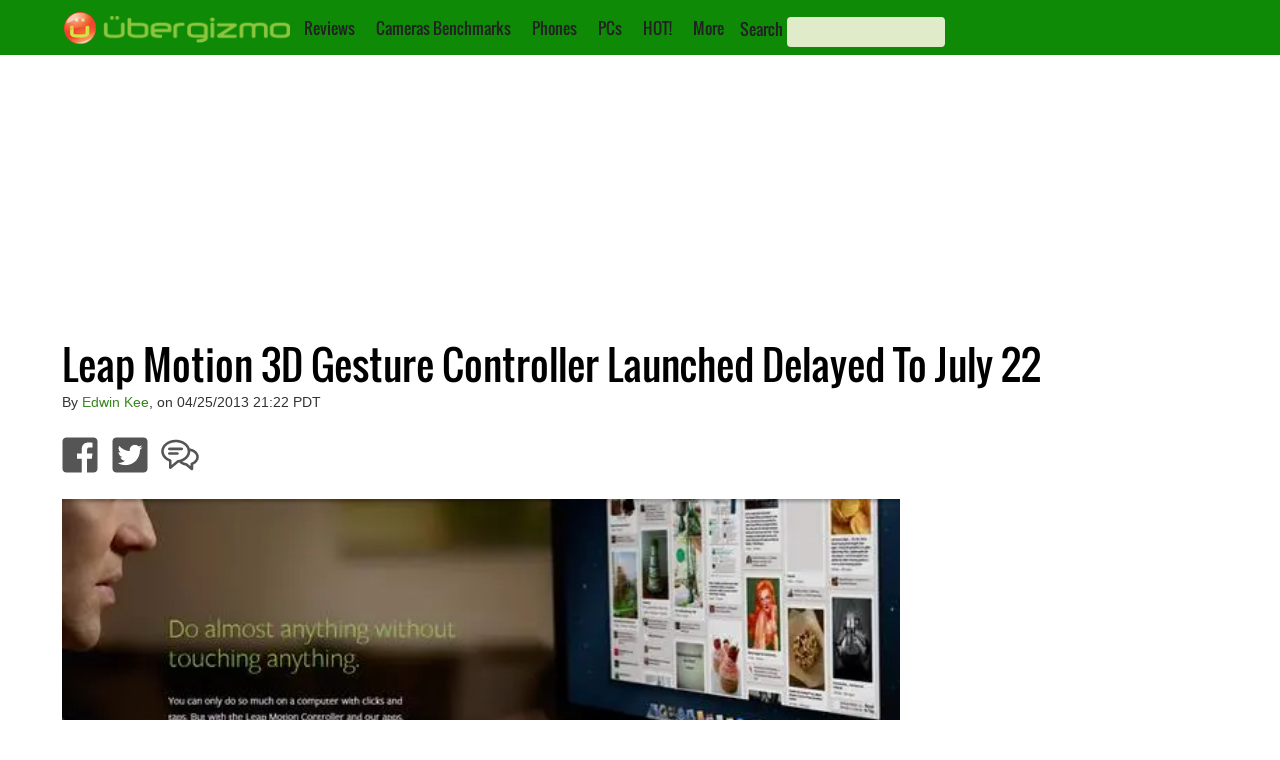

--- FILE ---
content_type: text/html; charset=utf-8
request_url: https://www.google.com/recaptcha/api2/aframe
body_size: 267
content:
<!DOCTYPE HTML><html><head><meta http-equiv="content-type" content="text/html; charset=UTF-8"></head><body><script nonce="9qxy6w12Jhn46Ts-mHwNzg">/** Anti-fraud and anti-abuse applications only. See google.com/recaptcha */ try{var clients={'sodar':'https://pagead2.googlesyndication.com/pagead/sodar?'};window.addEventListener("message",function(a){try{if(a.source===window.parent){var b=JSON.parse(a.data);var c=clients[b['id']];if(c){var d=document.createElement('img');d.src=c+b['params']+'&rc='+(localStorage.getItem("rc::a")?sessionStorage.getItem("rc::b"):"");window.document.body.appendChild(d);sessionStorage.setItem("rc::e",parseInt(sessionStorage.getItem("rc::e")||0)+1);localStorage.setItem("rc::h",'1768972275840');}}}catch(b){}});window.parent.postMessage("_grecaptcha_ready", "*");}catch(b){}</script></body></html>